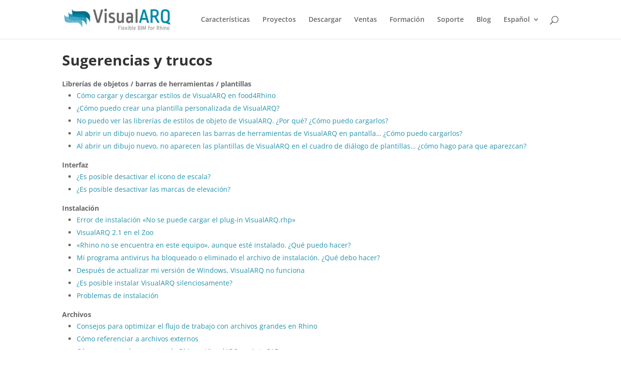

--- FILE ---
content_type: text/plain; charset=utf-8
request_url: https://directory.cookieyes.com/api/v1/ip
body_size: 0
content:
{"ip":"18.189.21.231","country":"US","country_name":"United States","region_code":"OH","in_eu":false,"continent":"NA"}